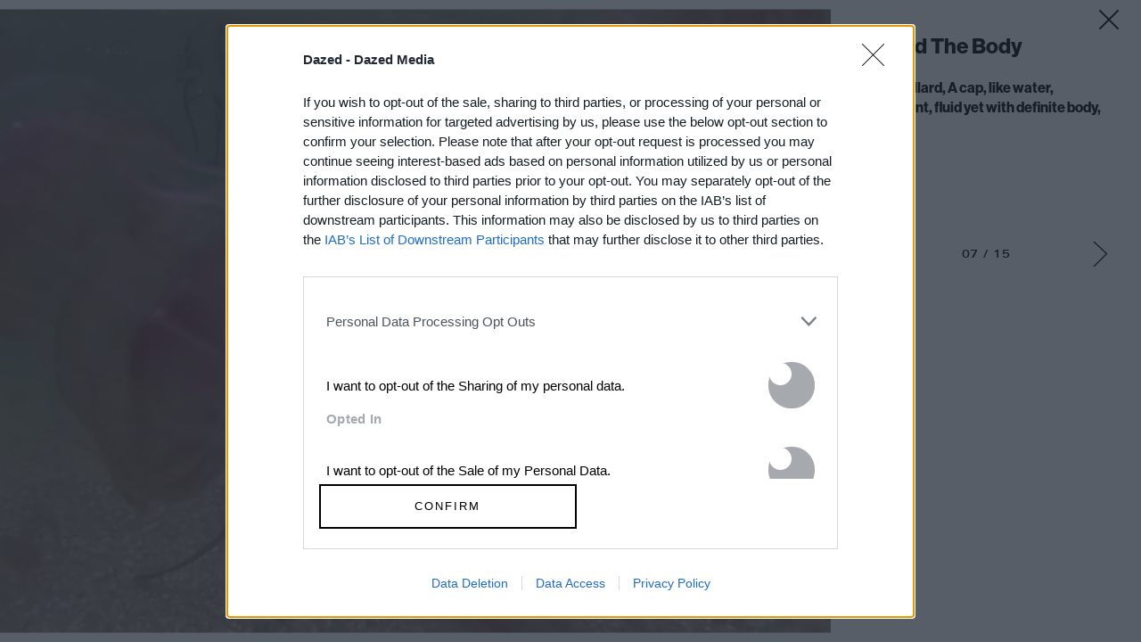

--- FILE ---
content_type: text/html; charset=utf-8
request_url: https://www.google.com/recaptcha/api2/aframe
body_size: 184
content:
<!DOCTYPE HTML><html><head><meta http-equiv="content-type" content="text/html; charset=UTF-8"></head><body><script nonce="T00YrCVIK-FpbDqMkMzr2A">/** Anti-fraud and anti-abuse applications only. See google.com/recaptcha */ try{var clients={'sodar':'https://pagead2.googlesyndication.com/pagead/sodar?'};window.addEventListener("message",function(a){try{if(a.source===window.parent){var b=JSON.parse(a.data);var c=clients[b['id']];if(c){var d=document.createElement('img');d.src=c+b['params']+'&rc='+(localStorage.getItem("rc::a")?sessionStorage.getItem("rc::b"):"");window.document.body.appendChild(d);sessionStorage.setItem("rc::e",parseInt(sessionStorage.getItem("rc::e")||0)+1);localStorage.setItem("rc::h",'1768972265436');}}}catch(b){}});window.parent.postMessage("_grecaptcha_ready", "*");}catch(b){}</script></body></html>